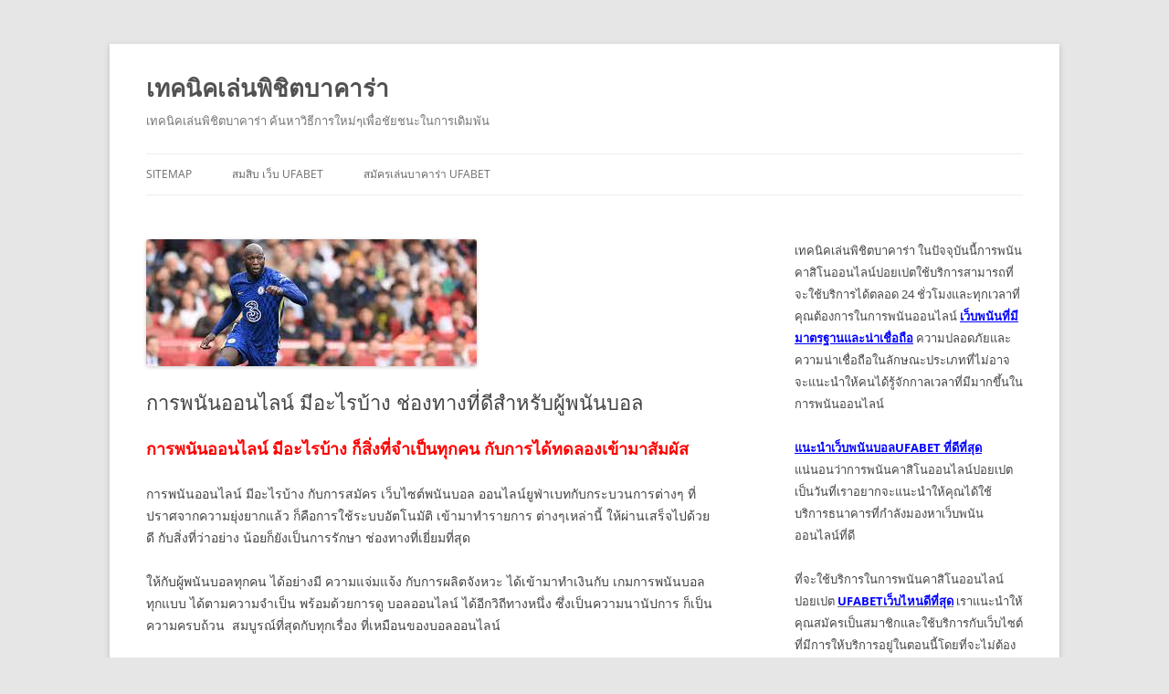

--- FILE ---
content_type: text/html; charset=UTF-8
request_url: https://www.ibizcyprus.com/%E0%B8%81%E0%B8%B2%E0%B8%A3%E0%B8%9E%E0%B8%99%E0%B8%B1%E0%B8%99%E0%B8%AD%E0%B8%AD%E0%B8%99%E0%B9%84%E0%B8%A5%E0%B8%99%E0%B9%8C-%E0%B8%A1%E0%B8%B5%E0%B8%AD%E0%B8%B0%E0%B9%84%E0%B8%A3%E0%B8%9A%E0%B9%89%E0%B8%B2%E0%B8%87-%E0%B8%8A%E0%B9%88%E0%B8%AD%E0%B8%87%E0%B8%97%E0%B8%B2%E0%B8%87%E0%B8%97%E0%B8%B5%E0%B9%88%E0%B8%94%E0%B8%B5%E0%B8%AA%E0%B8%B3%E0%B8%AB%E0%B8%A3%E0%B8%B1%E0%B8%9A%E0%B8%9C%E0%B8%B9%E0%B9%89%E0%B8%9E%E0%B8%99%E0%B8%B1/
body_size: 13240
content:
<!DOCTYPE html>
<!--[if IE 7]>
<html class="ie ie7" lang="th">
<![endif]-->
<!--[if IE 8]>
<html class="ie ie8" lang="th">
<![endif]-->
<!--[if !(IE 7) & !(IE 8)]><!-->
<html lang="th">
<!--<![endif]-->
<head>
<meta charset="UTF-8" />
<meta name="viewport" content="width=device-width" />
<title>การพนันออนไลน์ มีอะไรบ้าง โดยแม้เสียเต็มเพียงแต่คู่ใดคู่หนึ่ง</title>
<link rel="profile" href="https://gmpg.org/xfn/11" />
<link rel="pingback" href="https://www.ibizcyprus.com/xmlrpc.php">
<!--[if lt IE 9]>
<script src="https://www.ibizcyprus.com/wp-content/themes/twentytwelve/js/html5.js?ver=3.7.0" type="text/javascript"></script>
<![endif]-->
<meta name='robots' content='index, follow, max-image-preview:large, max-snippet:-1, max-video-preview:-1' />

	<!-- This site is optimized with the Yoast SEO plugin v20.4 - https://yoast.com/wordpress/plugins/seo/ -->
	<meta name="description" content="การพนันออนไลน์ มีอะไรบ้าง ก็นับว่าคุณเสียเงินเสียทองพนันนั้นในทันทีด้วยเหตุว่าสำหรับการแทงบอลออนไลน์บางเว็บบอลสเต็ป เริ่มแทงบอลสูงมากมาก" />
	<link rel="canonical" href="https://www.ibizcyprus.com/การพนันออนไลน์-มีอะไรบ้าง-ช่องทางที่ดีสำหรับผู้พนั/" />
	<meta property="og:locale" content="th_TH" />
	<meta property="og:type" content="article" />
	<meta property="og:title" content="การพนันออนไลน์ มีอะไรบ้าง โดยแม้เสียเต็มเพียงแต่คู่ใดคู่หนึ่ง" />
	<meta property="og:description" content="การพนันออนไลน์ มีอะไรบ้าง ก็นับว่าคุณเสียเงินเสียทองพนันนั้นในทันทีด้วยเหตุว่าสำหรับการแทงบอลออนไลน์บางเว็บบอลสเต็ป เริ่มแทงบอลสูงมากมาก" />
	<meta property="og:url" content="https://www.ibizcyprus.com/การพนันออนไลน์-มีอะไรบ้าง-ช่องทางที่ดีสำหรับผู้พนั/" />
	<meta property="og:site_name" content="เทคนิคเล่นพิชิตบาคาร่า" />
	<meta property="article:published_time" content="2021-08-25T07:29:42+00:00" />
	<meta property="article:modified_time" content="2021-08-26T06:28:21+00:00" />
	<meta property="og:image" content="https://www.ibizcyprus.com/wp-content/uploads/2021/08/5.jpg" />
	<meta property="og:image:width" content="362" />
	<meta property="og:image:height" content="139" />
	<meta property="og:image:type" content="image/jpeg" />
	<meta name="author" content="admin" />
	<meta name="twitter:card" content="summary_large_image" />
	<meta name="twitter:label1" content="Written by" />
	<meta name="twitter:data1" content="admin" />
	<meta name="twitter:label2" content="Est. reading time" />
	<meta name="twitter:data2" content="2 นาที" />
	<script type="application/ld+json" class="yoast-schema-graph">{"@context":"https://schema.org","@graph":[{"@type":"WebPage","@id":"https://www.ibizcyprus.com/%e0%b8%81%e0%b8%b2%e0%b8%a3%e0%b8%9e%e0%b8%99%e0%b8%b1%e0%b8%99%e0%b8%ad%e0%b8%ad%e0%b8%99%e0%b9%84%e0%b8%a5%e0%b8%99%e0%b9%8c-%e0%b8%a1%e0%b8%b5%e0%b8%ad%e0%b8%b0%e0%b9%84%e0%b8%a3%e0%b8%9a%e0%b9%89%e0%b8%b2%e0%b8%87-%e0%b8%8a%e0%b9%88%e0%b8%ad%e0%b8%87%e0%b8%97%e0%b8%b2%e0%b8%87%e0%b8%97%e0%b8%b5%e0%b9%88%e0%b8%94%e0%b8%b5%e0%b8%aa%e0%b8%b3%e0%b8%ab%e0%b8%a3%e0%b8%b1%e0%b8%9a%e0%b8%9c%e0%b8%b9%e0%b9%89%e0%b8%9e%e0%b8%99%e0%b8%b1/","url":"https://www.ibizcyprus.com/%e0%b8%81%e0%b8%b2%e0%b8%a3%e0%b8%9e%e0%b8%99%e0%b8%b1%e0%b8%99%e0%b8%ad%e0%b8%ad%e0%b8%99%e0%b9%84%e0%b8%a5%e0%b8%99%e0%b9%8c-%e0%b8%a1%e0%b8%b5%e0%b8%ad%e0%b8%b0%e0%b9%84%e0%b8%a3%e0%b8%9a%e0%b9%89%e0%b8%b2%e0%b8%87-%e0%b8%8a%e0%b9%88%e0%b8%ad%e0%b8%87%e0%b8%97%e0%b8%b2%e0%b8%87%e0%b8%97%e0%b8%b5%e0%b9%88%e0%b8%94%e0%b8%b5%e0%b8%aa%e0%b8%b3%e0%b8%ab%e0%b8%a3%e0%b8%b1%e0%b8%9a%e0%b8%9c%e0%b8%b9%e0%b9%89%e0%b8%9e%e0%b8%99%e0%b8%b1/","name":"การพนันออนไลน์ มีอะไรบ้าง โดยแม้เสียเต็มเพียงแต่คู่ใดคู่หนึ่ง","isPartOf":{"@id":"https://www.ibizcyprus.com/#website"},"primaryImageOfPage":{"@id":"https://www.ibizcyprus.com/%e0%b8%81%e0%b8%b2%e0%b8%a3%e0%b8%9e%e0%b8%99%e0%b8%b1%e0%b8%99%e0%b8%ad%e0%b8%ad%e0%b8%99%e0%b9%84%e0%b8%a5%e0%b8%99%e0%b9%8c-%e0%b8%a1%e0%b8%b5%e0%b8%ad%e0%b8%b0%e0%b9%84%e0%b8%a3%e0%b8%9a%e0%b9%89%e0%b8%b2%e0%b8%87-%e0%b8%8a%e0%b9%88%e0%b8%ad%e0%b8%87%e0%b8%97%e0%b8%b2%e0%b8%87%e0%b8%97%e0%b8%b5%e0%b9%88%e0%b8%94%e0%b8%b5%e0%b8%aa%e0%b8%b3%e0%b8%ab%e0%b8%a3%e0%b8%b1%e0%b8%9a%e0%b8%9c%e0%b8%b9%e0%b9%89%e0%b8%9e%e0%b8%99%e0%b8%b1/#primaryimage"},"image":{"@id":"https://www.ibizcyprus.com/%e0%b8%81%e0%b8%b2%e0%b8%a3%e0%b8%9e%e0%b8%99%e0%b8%b1%e0%b8%99%e0%b8%ad%e0%b8%ad%e0%b8%99%e0%b9%84%e0%b8%a5%e0%b8%99%e0%b9%8c-%e0%b8%a1%e0%b8%b5%e0%b8%ad%e0%b8%b0%e0%b9%84%e0%b8%a3%e0%b8%9a%e0%b9%89%e0%b8%b2%e0%b8%87-%e0%b8%8a%e0%b9%88%e0%b8%ad%e0%b8%87%e0%b8%97%e0%b8%b2%e0%b8%87%e0%b8%97%e0%b8%b5%e0%b9%88%e0%b8%94%e0%b8%b5%e0%b8%aa%e0%b8%b3%e0%b8%ab%e0%b8%a3%e0%b8%b1%e0%b8%9a%e0%b8%9c%e0%b8%b9%e0%b9%89%e0%b8%9e%e0%b8%99%e0%b8%b1/#primaryimage"},"thumbnailUrl":"https://www.ibizcyprus.com/wp-content/uploads/2021/08/5.jpg","datePublished":"2021-08-25T07:29:42+00:00","dateModified":"2021-08-26T06:28:21+00:00","author":{"@id":"https://www.ibizcyprus.com/#/schema/person/d7c8c54726ad7a6c4932ce0a266ed646"},"description":"การพนันออนไลน์ มีอะไรบ้าง ก็นับว่าคุณเสียเงินเสียทองพนันนั้นในทันทีด้วยเหตุว่าสำหรับการแทงบอลออนไลน์บางเว็บบอลสเต็ป เริ่มแทงบอลสูงมากมาก","breadcrumb":{"@id":"https://www.ibizcyprus.com/%e0%b8%81%e0%b8%b2%e0%b8%a3%e0%b8%9e%e0%b8%99%e0%b8%b1%e0%b8%99%e0%b8%ad%e0%b8%ad%e0%b8%99%e0%b9%84%e0%b8%a5%e0%b8%99%e0%b9%8c-%e0%b8%a1%e0%b8%b5%e0%b8%ad%e0%b8%b0%e0%b9%84%e0%b8%a3%e0%b8%9a%e0%b9%89%e0%b8%b2%e0%b8%87-%e0%b8%8a%e0%b9%88%e0%b8%ad%e0%b8%87%e0%b8%97%e0%b8%b2%e0%b8%87%e0%b8%97%e0%b8%b5%e0%b9%88%e0%b8%94%e0%b8%b5%e0%b8%aa%e0%b8%b3%e0%b8%ab%e0%b8%a3%e0%b8%b1%e0%b8%9a%e0%b8%9c%e0%b8%b9%e0%b9%89%e0%b8%9e%e0%b8%99%e0%b8%b1/#breadcrumb"},"inLanguage":"th","potentialAction":[{"@type":"ReadAction","target":["https://www.ibizcyprus.com/%e0%b8%81%e0%b8%b2%e0%b8%a3%e0%b8%9e%e0%b8%99%e0%b8%b1%e0%b8%99%e0%b8%ad%e0%b8%ad%e0%b8%99%e0%b9%84%e0%b8%a5%e0%b8%99%e0%b9%8c-%e0%b8%a1%e0%b8%b5%e0%b8%ad%e0%b8%b0%e0%b9%84%e0%b8%a3%e0%b8%9a%e0%b9%89%e0%b8%b2%e0%b8%87-%e0%b8%8a%e0%b9%88%e0%b8%ad%e0%b8%87%e0%b8%97%e0%b8%b2%e0%b8%87%e0%b8%97%e0%b8%b5%e0%b9%88%e0%b8%94%e0%b8%b5%e0%b8%aa%e0%b8%b3%e0%b8%ab%e0%b8%a3%e0%b8%b1%e0%b8%9a%e0%b8%9c%e0%b8%b9%e0%b9%89%e0%b8%9e%e0%b8%99%e0%b8%b1/"]}]},{"@type":"ImageObject","inLanguage":"th","@id":"https://www.ibizcyprus.com/%e0%b8%81%e0%b8%b2%e0%b8%a3%e0%b8%9e%e0%b8%99%e0%b8%b1%e0%b8%99%e0%b8%ad%e0%b8%ad%e0%b8%99%e0%b9%84%e0%b8%a5%e0%b8%99%e0%b9%8c-%e0%b8%a1%e0%b8%b5%e0%b8%ad%e0%b8%b0%e0%b9%84%e0%b8%a3%e0%b8%9a%e0%b9%89%e0%b8%b2%e0%b8%87-%e0%b8%8a%e0%b9%88%e0%b8%ad%e0%b8%87%e0%b8%97%e0%b8%b2%e0%b8%87%e0%b8%97%e0%b8%b5%e0%b9%88%e0%b8%94%e0%b8%b5%e0%b8%aa%e0%b8%b3%e0%b8%ab%e0%b8%a3%e0%b8%b1%e0%b8%9a%e0%b8%9c%e0%b8%b9%e0%b9%89%e0%b8%9e%e0%b8%99%e0%b8%b1/#primaryimage","url":"https://www.ibizcyprus.com/wp-content/uploads/2021/08/5.jpg","contentUrl":"https://www.ibizcyprus.com/wp-content/uploads/2021/08/5.jpg","width":362,"height":139,"caption":"การพนันออนไลน์ มีอะไรบ้าง"},{"@type":"BreadcrumbList","@id":"https://www.ibizcyprus.com/%e0%b8%81%e0%b8%b2%e0%b8%a3%e0%b8%9e%e0%b8%99%e0%b8%b1%e0%b8%99%e0%b8%ad%e0%b8%ad%e0%b8%99%e0%b9%84%e0%b8%a5%e0%b8%99%e0%b9%8c-%e0%b8%a1%e0%b8%b5%e0%b8%ad%e0%b8%b0%e0%b9%84%e0%b8%a3%e0%b8%9a%e0%b9%89%e0%b8%b2%e0%b8%87-%e0%b8%8a%e0%b9%88%e0%b8%ad%e0%b8%87%e0%b8%97%e0%b8%b2%e0%b8%87%e0%b8%97%e0%b8%b5%e0%b9%88%e0%b8%94%e0%b8%b5%e0%b8%aa%e0%b8%b3%e0%b8%ab%e0%b8%a3%e0%b8%b1%e0%b8%9a%e0%b8%9c%e0%b8%b9%e0%b9%89%e0%b8%9e%e0%b8%99%e0%b8%b1/#breadcrumb","itemListElement":[{"@type":"ListItem","position":1,"name":"Home","item":"https://www.ibizcyprus.com/"},{"@type":"ListItem","position":2,"name":"การพนันออนไลน์ มีอะไรบ้าง ช่องทางที่ดีสำหรับผู้พนันบอล"}]},{"@type":"WebSite","@id":"https://www.ibizcyprus.com/#website","url":"https://www.ibizcyprus.com/","name":"เทคนิคเล่นพิชิตบาคาร่า","description":"เทคนิคเล่นพิชิตบาคาร่า ค้นหาวิธีการใหม่ๆเพื่อชัยชนะในการเดิมพัน","potentialAction":[{"@type":"SearchAction","target":{"@type":"EntryPoint","urlTemplate":"https://www.ibizcyprus.com/?s={search_term_string}"},"query-input":"required name=search_term_string"}],"inLanguage":"th"},{"@type":"Person","@id":"https://www.ibizcyprus.com/#/schema/person/d7c8c54726ad7a6c4932ce0a266ed646","name":"admin","image":{"@type":"ImageObject","inLanguage":"th","@id":"https://www.ibizcyprus.com/#/schema/person/image/","url":"https://secure.gravatar.com/avatar/d3887fb1b3e7a76aaf4b1df79c3f720a?s=96&d=mm&r=g","contentUrl":"https://secure.gravatar.com/avatar/d3887fb1b3e7a76aaf4b1df79c3f720a?s=96&d=mm&r=g","caption":"admin"},"sameAs":["https://www.ibizcyprus.com"],"url":"https://www.ibizcyprus.com/author/admin/"}]}</script>
	<!-- / Yoast SEO plugin. -->


<link rel="alternate" type="application/rss+xml" title="เทคนิคเล่นพิชิตบาคาร่า &raquo; ฟีด" href="https://www.ibizcyprus.com/feed/" />
<script type="text/javascript">
window._wpemojiSettings = {"baseUrl":"https:\/\/s.w.org\/images\/core\/emoji\/14.0.0\/72x72\/","ext":".png","svgUrl":"https:\/\/s.w.org\/images\/core\/emoji\/14.0.0\/svg\/","svgExt":".svg","source":{"concatemoji":"https:\/\/www.ibizcyprus.com\/wp-includes\/js\/wp-emoji-release.min.js?ver=6.2.8"}};
/*! This file is auto-generated */
!function(e,a,t){var n,r,o,i=a.createElement("canvas"),p=i.getContext&&i.getContext("2d");function s(e,t){p.clearRect(0,0,i.width,i.height),p.fillText(e,0,0);e=i.toDataURL();return p.clearRect(0,0,i.width,i.height),p.fillText(t,0,0),e===i.toDataURL()}function c(e){var t=a.createElement("script");t.src=e,t.defer=t.type="text/javascript",a.getElementsByTagName("head")[0].appendChild(t)}for(o=Array("flag","emoji"),t.supports={everything:!0,everythingExceptFlag:!0},r=0;r<o.length;r++)t.supports[o[r]]=function(e){if(p&&p.fillText)switch(p.textBaseline="top",p.font="600 32px Arial",e){case"flag":return s("\ud83c\udff3\ufe0f\u200d\u26a7\ufe0f","\ud83c\udff3\ufe0f\u200b\u26a7\ufe0f")?!1:!s("\ud83c\uddfa\ud83c\uddf3","\ud83c\uddfa\u200b\ud83c\uddf3")&&!s("\ud83c\udff4\udb40\udc67\udb40\udc62\udb40\udc65\udb40\udc6e\udb40\udc67\udb40\udc7f","\ud83c\udff4\u200b\udb40\udc67\u200b\udb40\udc62\u200b\udb40\udc65\u200b\udb40\udc6e\u200b\udb40\udc67\u200b\udb40\udc7f");case"emoji":return!s("\ud83e\udef1\ud83c\udffb\u200d\ud83e\udef2\ud83c\udfff","\ud83e\udef1\ud83c\udffb\u200b\ud83e\udef2\ud83c\udfff")}return!1}(o[r]),t.supports.everything=t.supports.everything&&t.supports[o[r]],"flag"!==o[r]&&(t.supports.everythingExceptFlag=t.supports.everythingExceptFlag&&t.supports[o[r]]);t.supports.everythingExceptFlag=t.supports.everythingExceptFlag&&!t.supports.flag,t.DOMReady=!1,t.readyCallback=function(){t.DOMReady=!0},t.supports.everything||(n=function(){t.readyCallback()},a.addEventListener?(a.addEventListener("DOMContentLoaded",n,!1),e.addEventListener("load",n,!1)):(e.attachEvent("onload",n),a.attachEvent("onreadystatechange",function(){"complete"===a.readyState&&t.readyCallback()})),(e=t.source||{}).concatemoji?c(e.concatemoji):e.wpemoji&&e.twemoji&&(c(e.twemoji),c(e.wpemoji)))}(window,document,window._wpemojiSettings);
</script>
<style type="text/css">
img.wp-smiley,
img.emoji {
	display: inline !important;
	border: none !important;
	box-shadow: none !important;
	height: 1em !important;
	width: 1em !important;
	margin: 0 0.07em !important;
	vertical-align: -0.1em !important;
	background: none !important;
	padding: 0 !important;
}
</style>
	<link rel='stylesheet' id='wp-block-library-css' href='https://www.ibizcyprus.com/wp-includes/css/dist/block-library/style.min.css?ver=6.2.8' type='text/css' media='all' />
<style id='wp-block-library-theme-inline-css' type='text/css'>
.wp-block-audio figcaption{color:#555;font-size:13px;text-align:center}.is-dark-theme .wp-block-audio figcaption{color:hsla(0,0%,100%,.65)}.wp-block-audio{margin:0 0 1em}.wp-block-code{border:1px solid #ccc;border-radius:4px;font-family:Menlo,Consolas,monaco,monospace;padding:.8em 1em}.wp-block-embed figcaption{color:#555;font-size:13px;text-align:center}.is-dark-theme .wp-block-embed figcaption{color:hsla(0,0%,100%,.65)}.wp-block-embed{margin:0 0 1em}.blocks-gallery-caption{color:#555;font-size:13px;text-align:center}.is-dark-theme .blocks-gallery-caption{color:hsla(0,0%,100%,.65)}.wp-block-image figcaption{color:#555;font-size:13px;text-align:center}.is-dark-theme .wp-block-image figcaption{color:hsla(0,0%,100%,.65)}.wp-block-image{margin:0 0 1em}.wp-block-pullquote{border-bottom:4px solid;border-top:4px solid;color:currentColor;margin-bottom:1.75em}.wp-block-pullquote cite,.wp-block-pullquote footer,.wp-block-pullquote__citation{color:currentColor;font-size:.8125em;font-style:normal;text-transform:uppercase}.wp-block-quote{border-left:.25em solid;margin:0 0 1.75em;padding-left:1em}.wp-block-quote cite,.wp-block-quote footer{color:currentColor;font-size:.8125em;font-style:normal;position:relative}.wp-block-quote.has-text-align-right{border-left:none;border-right:.25em solid;padding-left:0;padding-right:1em}.wp-block-quote.has-text-align-center{border:none;padding-left:0}.wp-block-quote.is-large,.wp-block-quote.is-style-large,.wp-block-quote.is-style-plain{border:none}.wp-block-search .wp-block-search__label{font-weight:700}.wp-block-search__button{border:1px solid #ccc;padding:.375em .625em}:where(.wp-block-group.has-background){padding:1.25em 2.375em}.wp-block-separator.has-css-opacity{opacity:.4}.wp-block-separator{border:none;border-bottom:2px solid;margin-left:auto;margin-right:auto}.wp-block-separator.has-alpha-channel-opacity{opacity:1}.wp-block-separator:not(.is-style-wide):not(.is-style-dots){width:100px}.wp-block-separator.has-background:not(.is-style-dots){border-bottom:none;height:1px}.wp-block-separator.has-background:not(.is-style-wide):not(.is-style-dots){height:2px}.wp-block-table{margin:0 0 1em}.wp-block-table td,.wp-block-table th{word-break:normal}.wp-block-table figcaption{color:#555;font-size:13px;text-align:center}.is-dark-theme .wp-block-table figcaption{color:hsla(0,0%,100%,.65)}.wp-block-video figcaption{color:#555;font-size:13px;text-align:center}.is-dark-theme .wp-block-video figcaption{color:hsla(0,0%,100%,.65)}.wp-block-video{margin:0 0 1em}.wp-block-template-part.has-background{margin-bottom:0;margin-top:0;padding:1.25em 2.375em}
</style>
<link rel='stylesheet' id='classic-theme-styles-css' href='https://www.ibizcyprus.com/wp-includes/css/classic-themes.min.css?ver=6.2.8' type='text/css' media='all' />
<style id='global-styles-inline-css' type='text/css'>
body{--wp--preset--color--black: #000000;--wp--preset--color--cyan-bluish-gray: #abb8c3;--wp--preset--color--white: #fff;--wp--preset--color--pale-pink: #f78da7;--wp--preset--color--vivid-red: #cf2e2e;--wp--preset--color--luminous-vivid-orange: #ff6900;--wp--preset--color--luminous-vivid-amber: #fcb900;--wp--preset--color--light-green-cyan: #7bdcb5;--wp--preset--color--vivid-green-cyan: #00d084;--wp--preset--color--pale-cyan-blue: #8ed1fc;--wp--preset--color--vivid-cyan-blue: #0693e3;--wp--preset--color--vivid-purple: #9b51e0;--wp--preset--color--blue: #21759b;--wp--preset--color--dark-gray: #444;--wp--preset--color--medium-gray: #9f9f9f;--wp--preset--color--light-gray: #e6e6e6;--wp--preset--gradient--vivid-cyan-blue-to-vivid-purple: linear-gradient(135deg,rgba(6,147,227,1) 0%,rgb(155,81,224) 100%);--wp--preset--gradient--light-green-cyan-to-vivid-green-cyan: linear-gradient(135deg,rgb(122,220,180) 0%,rgb(0,208,130) 100%);--wp--preset--gradient--luminous-vivid-amber-to-luminous-vivid-orange: linear-gradient(135deg,rgba(252,185,0,1) 0%,rgba(255,105,0,1) 100%);--wp--preset--gradient--luminous-vivid-orange-to-vivid-red: linear-gradient(135deg,rgba(255,105,0,1) 0%,rgb(207,46,46) 100%);--wp--preset--gradient--very-light-gray-to-cyan-bluish-gray: linear-gradient(135deg,rgb(238,238,238) 0%,rgb(169,184,195) 100%);--wp--preset--gradient--cool-to-warm-spectrum: linear-gradient(135deg,rgb(74,234,220) 0%,rgb(151,120,209) 20%,rgb(207,42,186) 40%,rgb(238,44,130) 60%,rgb(251,105,98) 80%,rgb(254,248,76) 100%);--wp--preset--gradient--blush-light-purple: linear-gradient(135deg,rgb(255,206,236) 0%,rgb(152,150,240) 100%);--wp--preset--gradient--blush-bordeaux: linear-gradient(135deg,rgb(254,205,165) 0%,rgb(254,45,45) 50%,rgb(107,0,62) 100%);--wp--preset--gradient--luminous-dusk: linear-gradient(135deg,rgb(255,203,112) 0%,rgb(199,81,192) 50%,rgb(65,88,208) 100%);--wp--preset--gradient--pale-ocean: linear-gradient(135deg,rgb(255,245,203) 0%,rgb(182,227,212) 50%,rgb(51,167,181) 100%);--wp--preset--gradient--electric-grass: linear-gradient(135deg,rgb(202,248,128) 0%,rgb(113,206,126) 100%);--wp--preset--gradient--midnight: linear-gradient(135deg,rgb(2,3,129) 0%,rgb(40,116,252) 100%);--wp--preset--duotone--dark-grayscale: url('#wp-duotone-dark-grayscale');--wp--preset--duotone--grayscale: url('#wp-duotone-grayscale');--wp--preset--duotone--purple-yellow: url('#wp-duotone-purple-yellow');--wp--preset--duotone--blue-red: url('#wp-duotone-blue-red');--wp--preset--duotone--midnight: url('#wp-duotone-midnight');--wp--preset--duotone--magenta-yellow: url('#wp-duotone-magenta-yellow');--wp--preset--duotone--purple-green: url('#wp-duotone-purple-green');--wp--preset--duotone--blue-orange: url('#wp-duotone-blue-orange');--wp--preset--font-size--small: 13px;--wp--preset--font-size--medium: 20px;--wp--preset--font-size--large: 36px;--wp--preset--font-size--x-large: 42px;--wp--preset--spacing--20: 0.44rem;--wp--preset--spacing--30: 0.67rem;--wp--preset--spacing--40: 1rem;--wp--preset--spacing--50: 1.5rem;--wp--preset--spacing--60: 2.25rem;--wp--preset--spacing--70: 3.38rem;--wp--preset--spacing--80: 5.06rem;--wp--preset--shadow--natural: 6px 6px 9px rgba(0, 0, 0, 0.2);--wp--preset--shadow--deep: 12px 12px 50px rgba(0, 0, 0, 0.4);--wp--preset--shadow--sharp: 6px 6px 0px rgba(0, 0, 0, 0.2);--wp--preset--shadow--outlined: 6px 6px 0px -3px rgba(255, 255, 255, 1), 6px 6px rgba(0, 0, 0, 1);--wp--preset--shadow--crisp: 6px 6px 0px rgba(0, 0, 0, 1);}:where(.is-layout-flex){gap: 0.5em;}body .is-layout-flow > .alignleft{float: left;margin-inline-start: 0;margin-inline-end: 2em;}body .is-layout-flow > .alignright{float: right;margin-inline-start: 2em;margin-inline-end: 0;}body .is-layout-flow > .aligncenter{margin-left: auto !important;margin-right: auto !important;}body .is-layout-constrained > .alignleft{float: left;margin-inline-start: 0;margin-inline-end: 2em;}body .is-layout-constrained > .alignright{float: right;margin-inline-start: 2em;margin-inline-end: 0;}body .is-layout-constrained > .aligncenter{margin-left: auto !important;margin-right: auto !important;}body .is-layout-constrained > :where(:not(.alignleft):not(.alignright):not(.alignfull)){max-width: var(--wp--style--global--content-size);margin-left: auto !important;margin-right: auto !important;}body .is-layout-constrained > .alignwide{max-width: var(--wp--style--global--wide-size);}body .is-layout-flex{display: flex;}body .is-layout-flex{flex-wrap: wrap;align-items: center;}body .is-layout-flex > *{margin: 0;}:where(.wp-block-columns.is-layout-flex){gap: 2em;}.has-black-color{color: var(--wp--preset--color--black) !important;}.has-cyan-bluish-gray-color{color: var(--wp--preset--color--cyan-bluish-gray) !important;}.has-white-color{color: var(--wp--preset--color--white) !important;}.has-pale-pink-color{color: var(--wp--preset--color--pale-pink) !important;}.has-vivid-red-color{color: var(--wp--preset--color--vivid-red) !important;}.has-luminous-vivid-orange-color{color: var(--wp--preset--color--luminous-vivid-orange) !important;}.has-luminous-vivid-amber-color{color: var(--wp--preset--color--luminous-vivid-amber) !important;}.has-light-green-cyan-color{color: var(--wp--preset--color--light-green-cyan) !important;}.has-vivid-green-cyan-color{color: var(--wp--preset--color--vivid-green-cyan) !important;}.has-pale-cyan-blue-color{color: var(--wp--preset--color--pale-cyan-blue) !important;}.has-vivid-cyan-blue-color{color: var(--wp--preset--color--vivid-cyan-blue) !important;}.has-vivid-purple-color{color: var(--wp--preset--color--vivid-purple) !important;}.has-black-background-color{background-color: var(--wp--preset--color--black) !important;}.has-cyan-bluish-gray-background-color{background-color: var(--wp--preset--color--cyan-bluish-gray) !important;}.has-white-background-color{background-color: var(--wp--preset--color--white) !important;}.has-pale-pink-background-color{background-color: var(--wp--preset--color--pale-pink) !important;}.has-vivid-red-background-color{background-color: var(--wp--preset--color--vivid-red) !important;}.has-luminous-vivid-orange-background-color{background-color: var(--wp--preset--color--luminous-vivid-orange) !important;}.has-luminous-vivid-amber-background-color{background-color: var(--wp--preset--color--luminous-vivid-amber) !important;}.has-light-green-cyan-background-color{background-color: var(--wp--preset--color--light-green-cyan) !important;}.has-vivid-green-cyan-background-color{background-color: var(--wp--preset--color--vivid-green-cyan) !important;}.has-pale-cyan-blue-background-color{background-color: var(--wp--preset--color--pale-cyan-blue) !important;}.has-vivid-cyan-blue-background-color{background-color: var(--wp--preset--color--vivid-cyan-blue) !important;}.has-vivid-purple-background-color{background-color: var(--wp--preset--color--vivid-purple) !important;}.has-black-border-color{border-color: var(--wp--preset--color--black) !important;}.has-cyan-bluish-gray-border-color{border-color: var(--wp--preset--color--cyan-bluish-gray) !important;}.has-white-border-color{border-color: var(--wp--preset--color--white) !important;}.has-pale-pink-border-color{border-color: var(--wp--preset--color--pale-pink) !important;}.has-vivid-red-border-color{border-color: var(--wp--preset--color--vivid-red) !important;}.has-luminous-vivid-orange-border-color{border-color: var(--wp--preset--color--luminous-vivid-orange) !important;}.has-luminous-vivid-amber-border-color{border-color: var(--wp--preset--color--luminous-vivid-amber) !important;}.has-light-green-cyan-border-color{border-color: var(--wp--preset--color--light-green-cyan) !important;}.has-vivid-green-cyan-border-color{border-color: var(--wp--preset--color--vivid-green-cyan) !important;}.has-pale-cyan-blue-border-color{border-color: var(--wp--preset--color--pale-cyan-blue) !important;}.has-vivid-cyan-blue-border-color{border-color: var(--wp--preset--color--vivid-cyan-blue) !important;}.has-vivid-purple-border-color{border-color: var(--wp--preset--color--vivid-purple) !important;}.has-vivid-cyan-blue-to-vivid-purple-gradient-background{background: var(--wp--preset--gradient--vivid-cyan-blue-to-vivid-purple) !important;}.has-light-green-cyan-to-vivid-green-cyan-gradient-background{background: var(--wp--preset--gradient--light-green-cyan-to-vivid-green-cyan) !important;}.has-luminous-vivid-amber-to-luminous-vivid-orange-gradient-background{background: var(--wp--preset--gradient--luminous-vivid-amber-to-luminous-vivid-orange) !important;}.has-luminous-vivid-orange-to-vivid-red-gradient-background{background: var(--wp--preset--gradient--luminous-vivid-orange-to-vivid-red) !important;}.has-very-light-gray-to-cyan-bluish-gray-gradient-background{background: var(--wp--preset--gradient--very-light-gray-to-cyan-bluish-gray) !important;}.has-cool-to-warm-spectrum-gradient-background{background: var(--wp--preset--gradient--cool-to-warm-spectrum) !important;}.has-blush-light-purple-gradient-background{background: var(--wp--preset--gradient--blush-light-purple) !important;}.has-blush-bordeaux-gradient-background{background: var(--wp--preset--gradient--blush-bordeaux) !important;}.has-luminous-dusk-gradient-background{background: var(--wp--preset--gradient--luminous-dusk) !important;}.has-pale-ocean-gradient-background{background: var(--wp--preset--gradient--pale-ocean) !important;}.has-electric-grass-gradient-background{background: var(--wp--preset--gradient--electric-grass) !important;}.has-midnight-gradient-background{background: var(--wp--preset--gradient--midnight) !important;}.has-small-font-size{font-size: var(--wp--preset--font-size--small) !important;}.has-medium-font-size{font-size: var(--wp--preset--font-size--medium) !important;}.has-large-font-size{font-size: var(--wp--preset--font-size--large) !important;}.has-x-large-font-size{font-size: var(--wp--preset--font-size--x-large) !important;}
.wp-block-navigation a:where(:not(.wp-element-button)){color: inherit;}
:where(.wp-block-columns.is-layout-flex){gap: 2em;}
.wp-block-pullquote{font-size: 1.5em;line-height: 1.6;}
</style>
<link rel='stylesheet' id='twentytwelve-fonts-css' href='https://www.ibizcyprus.com/wp-content/themes/twentytwelve/fonts/font-open-sans.css?ver=20230328' type='text/css' media='all' />
<link rel='stylesheet' id='twentytwelve-style-css' href='https://www.ibizcyprus.com/wp-content/themes/twentytwelve/style.css?ver=20230328' type='text/css' media='all' />
<link rel='stylesheet' id='twentytwelve-block-style-css' href='https://www.ibizcyprus.com/wp-content/themes/twentytwelve/css/blocks.css?ver=20230213' type='text/css' media='all' />
<!--[if lt IE 9]>
<link rel='stylesheet' id='twentytwelve-ie-css' href='https://www.ibizcyprus.com/wp-content/themes/twentytwelve/css/ie.css?ver=20150214' type='text/css' media='all' />
<![endif]-->
<script type='text/javascript' src='https://www.ibizcyprus.com/wp-includes/js/jquery/jquery.min.js?ver=3.6.4' id='jquery-core-js'></script>
<script type='text/javascript' src='https://www.ibizcyprus.com/wp-includes/js/jquery/jquery-migrate.min.js?ver=3.4.0' id='jquery-migrate-js'></script>
<link rel="https://api.w.org/" href="https://www.ibizcyprus.com/wp-json/" /><link rel="alternate" type="application/json" href="https://www.ibizcyprus.com/wp-json/wp/v2/posts/2109" /><link rel="EditURI" type="application/rsd+xml" title="RSD" href="https://www.ibizcyprus.com/xmlrpc.php?rsd" />
<link rel="wlwmanifest" type="application/wlwmanifest+xml" href="https://www.ibizcyprus.com/wp-includes/wlwmanifest.xml" />
<meta name="generator" content="WordPress 6.2.8" />
<link rel='shortlink' href='https://www.ibizcyprus.com/?p=2109' />
<link rel="alternate" type="application/json+oembed" href="https://www.ibizcyprus.com/wp-json/oembed/1.0/embed?url=https%3A%2F%2Fwww.ibizcyprus.com%2F%25e0%25b8%2581%25e0%25b8%25b2%25e0%25b8%25a3%25e0%25b8%259e%25e0%25b8%2599%25e0%25b8%25b1%25e0%25b8%2599%25e0%25b8%25ad%25e0%25b8%25ad%25e0%25b8%2599%25e0%25b9%2584%25e0%25b8%25a5%25e0%25b8%2599%25e0%25b9%258c-%25e0%25b8%25a1%25e0%25b8%25b5%25e0%25b8%25ad%25e0%25b8%25b0%25e0%25b9%2584%25e0%25b8%25a3%25e0%25b8%259a%25e0%25b9%2589%25e0%25b8%25b2%25e0%25b8%2587-%25e0%25b8%258a%25e0%25b9%2588%25e0%25b8%25ad%25e0%25b8%2587%25e0%25b8%2597%25e0%25b8%25b2%25e0%25b8%2587%25e0%25b8%2597%25e0%25b8%25b5%25e0%25b9%2588%25e0%25b8%2594%25e0%25b8%25b5%25e0%25b8%25aa%25e0%25b8%25b3%25e0%25b8%25ab%25e0%25b8%25a3%25e0%25b8%25b1%25e0%25b8%259a%25e0%25b8%259c%25e0%25b8%25b9%25e0%25b9%2589%25e0%25b8%259e%25e0%25b8%2599%25e0%25b8%25b1%2F" />
<link rel="alternate" type="text/xml+oembed" href="https://www.ibizcyprus.com/wp-json/oembed/1.0/embed?url=https%3A%2F%2Fwww.ibizcyprus.com%2F%25e0%25b8%2581%25e0%25b8%25b2%25e0%25b8%25a3%25e0%25b8%259e%25e0%25b8%2599%25e0%25b8%25b1%25e0%25b8%2599%25e0%25b8%25ad%25e0%25b8%25ad%25e0%25b8%2599%25e0%25b9%2584%25e0%25b8%25a5%25e0%25b8%2599%25e0%25b9%258c-%25e0%25b8%25a1%25e0%25b8%25b5%25e0%25b8%25ad%25e0%25b8%25b0%25e0%25b9%2584%25e0%25b8%25a3%25e0%25b8%259a%25e0%25b9%2589%25e0%25b8%25b2%25e0%25b8%2587-%25e0%25b8%258a%25e0%25b9%2588%25e0%25b8%25ad%25e0%25b8%2587%25e0%25b8%2597%25e0%25b8%25b2%25e0%25b8%2587%25e0%25b8%2597%25e0%25b8%25b5%25e0%25b9%2588%25e0%25b8%2594%25e0%25b8%25b5%25e0%25b8%25aa%25e0%25b8%25b3%25e0%25b8%25ab%25e0%25b8%25a3%25e0%25b8%25b1%25e0%25b8%259a%25e0%25b8%259c%25e0%25b8%25b9%25e0%25b9%2589%25e0%25b8%259e%25e0%25b8%2599%25e0%25b8%25b1%2F&#038;format=xml" />
</head>

<body data-rsssl=1 class="post-template-default single single-post postid-2109 single-format-standard wp-embed-responsive custom-font-enabled">
<svg xmlns="http://www.w3.org/2000/svg" viewBox="0 0 0 0" width="0" height="0" focusable="false" role="none" style="visibility: hidden; position: absolute; left: -9999px; overflow: hidden;" ><defs><filter id="wp-duotone-dark-grayscale"><feColorMatrix color-interpolation-filters="sRGB" type="matrix" values=" .299 .587 .114 0 0 .299 .587 .114 0 0 .299 .587 .114 0 0 .299 .587 .114 0 0 " /><feComponentTransfer color-interpolation-filters="sRGB" ><feFuncR type="table" tableValues="0 0.49803921568627" /><feFuncG type="table" tableValues="0 0.49803921568627" /><feFuncB type="table" tableValues="0 0.49803921568627" /><feFuncA type="table" tableValues="1 1" /></feComponentTransfer><feComposite in2="SourceGraphic" operator="in" /></filter></defs></svg><svg xmlns="http://www.w3.org/2000/svg" viewBox="0 0 0 0" width="0" height="0" focusable="false" role="none" style="visibility: hidden; position: absolute; left: -9999px; overflow: hidden;" ><defs><filter id="wp-duotone-grayscale"><feColorMatrix color-interpolation-filters="sRGB" type="matrix" values=" .299 .587 .114 0 0 .299 .587 .114 0 0 .299 .587 .114 0 0 .299 .587 .114 0 0 " /><feComponentTransfer color-interpolation-filters="sRGB" ><feFuncR type="table" tableValues="0 1" /><feFuncG type="table" tableValues="0 1" /><feFuncB type="table" tableValues="0 1" /><feFuncA type="table" tableValues="1 1" /></feComponentTransfer><feComposite in2="SourceGraphic" operator="in" /></filter></defs></svg><svg xmlns="http://www.w3.org/2000/svg" viewBox="0 0 0 0" width="0" height="0" focusable="false" role="none" style="visibility: hidden; position: absolute; left: -9999px; overflow: hidden;" ><defs><filter id="wp-duotone-purple-yellow"><feColorMatrix color-interpolation-filters="sRGB" type="matrix" values=" .299 .587 .114 0 0 .299 .587 .114 0 0 .299 .587 .114 0 0 .299 .587 .114 0 0 " /><feComponentTransfer color-interpolation-filters="sRGB" ><feFuncR type="table" tableValues="0.54901960784314 0.98823529411765" /><feFuncG type="table" tableValues="0 1" /><feFuncB type="table" tableValues="0.71764705882353 0.25490196078431" /><feFuncA type="table" tableValues="1 1" /></feComponentTransfer><feComposite in2="SourceGraphic" operator="in" /></filter></defs></svg><svg xmlns="http://www.w3.org/2000/svg" viewBox="0 0 0 0" width="0" height="0" focusable="false" role="none" style="visibility: hidden; position: absolute; left: -9999px; overflow: hidden;" ><defs><filter id="wp-duotone-blue-red"><feColorMatrix color-interpolation-filters="sRGB" type="matrix" values=" .299 .587 .114 0 0 .299 .587 .114 0 0 .299 .587 .114 0 0 .299 .587 .114 0 0 " /><feComponentTransfer color-interpolation-filters="sRGB" ><feFuncR type="table" tableValues="0 1" /><feFuncG type="table" tableValues="0 0.27843137254902" /><feFuncB type="table" tableValues="0.5921568627451 0.27843137254902" /><feFuncA type="table" tableValues="1 1" /></feComponentTransfer><feComposite in2="SourceGraphic" operator="in" /></filter></defs></svg><svg xmlns="http://www.w3.org/2000/svg" viewBox="0 0 0 0" width="0" height="0" focusable="false" role="none" style="visibility: hidden; position: absolute; left: -9999px; overflow: hidden;" ><defs><filter id="wp-duotone-midnight"><feColorMatrix color-interpolation-filters="sRGB" type="matrix" values=" .299 .587 .114 0 0 .299 .587 .114 0 0 .299 .587 .114 0 0 .299 .587 .114 0 0 " /><feComponentTransfer color-interpolation-filters="sRGB" ><feFuncR type="table" tableValues="0 0" /><feFuncG type="table" tableValues="0 0.64705882352941" /><feFuncB type="table" tableValues="0 1" /><feFuncA type="table" tableValues="1 1" /></feComponentTransfer><feComposite in2="SourceGraphic" operator="in" /></filter></defs></svg><svg xmlns="http://www.w3.org/2000/svg" viewBox="0 0 0 0" width="0" height="0" focusable="false" role="none" style="visibility: hidden; position: absolute; left: -9999px; overflow: hidden;" ><defs><filter id="wp-duotone-magenta-yellow"><feColorMatrix color-interpolation-filters="sRGB" type="matrix" values=" .299 .587 .114 0 0 .299 .587 .114 0 0 .299 .587 .114 0 0 .299 .587 .114 0 0 " /><feComponentTransfer color-interpolation-filters="sRGB" ><feFuncR type="table" tableValues="0.78039215686275 1" /><feFuncG type="table" tableValues="0 0.94901960784314" /><feFuncB type="table" tableValues="0.35294117647059 0.47058823529412" /><feFuncA type="table" tableValues="1 1" /></feComponentTransfer><feComposite in2="SourceGraphic" operator="in" /></filter></defs></svg><svg xmlns="http://www.w3.org/2000/svg" viewBox="0 0 0 0" width="0" height="0" focusable="false" role="none" style="visibility: hidden; position: absolute; left: -9999px; overflow: hidden;" ><defs><filter id="wp-duotone-purple-green"><feColorMatrix color-interpolation-filters="sRGB" type="matrix" values=" .299 .587 .114 0 0 .299 .587 .114 0 0 .299 .587 .114 0 0 .299 .587 .114 0 0 " /><feComponentTransfer color-interpolation-filters="sRGB" ><feFuncR type="table" tableValues="0.65098039215686 0.40392156862745" /><feFuncG type="table" tableValues="0 1" /><feFuncB type="table" tableValues="0.44705882352941 0.4" /><feFuncA type="table" tableValues="1 1" /></feComponentTransfer><feComposite in2="SourceGraphic" operator="in" /></filter></defs></svg><svg xmlns="http://www.w3.org/2000/svg" viewBox="0 0 0 0" width="0" height="0" focusable="false" role="none" style="visibility: hidden; position: absolute; left: -9999px; overflow: hidden;" ><defs><filter id="wp-duotone-blue-orange"><feColorMatrix color-interpolation-filters="sRGB" type="matrix" values=" .299 .587 .114 0 0 .299 .587 .114 0 0 .299 .587 .114 0 0 .299 .587 .114 0 0 " /><feComponentTransfer color-interpolation-filters="sRGB" ><feFuncR type="table" tableValues="0.098039215686275 1" /><feFuncG type="table" tableValues="0 0.66274509803922" /><feFuncB type="table" tableValues="0.84705882352941 0.41960784313725" /><feFuncA type="table" tableValues="1 1" /></feComponentTransfer><feComposite in2="SourceGraphic" operator="in" /></filter></defs></svg><div id="page" class="hfeed site">
	<header id="masthead" class="site-header">
		<hgroup>
			<h1 class="site-title"><a href="https://www.ibizcyprus.com/" rel="home">เทคนิคเล่นพิชิตบาคาร่า</a></h1>
			<h2 class="site-description">เทคนิคเล่นพิชิตบาคาร่า ค้นหาวิธีการใหม่ๆเพื่อชัยชนะในการเดิมพัน</h2>
		</hgroup>

		<nav id="site-navigation" class="main-navigation">
			<button class="menu-toggle">เมนู</button>
			<a class="assistive-text" href="#content">ข้ามไปยังเนื้อหา</a>
			<div class="menu-m1-container"><ul id="menu-m1" class="nav-menu"><li id="menu-item-5" class="menu-item menu-item-type-custom menu-item-object-custom menu-item-5"><a href="https://www.ibizcyprus.com/sitemap_index.xml">SITEMAP</a></li>
<li id="menu-item-24" class="menu-item menu-item-type-post_type menu-item-object-page menu-item-24"><a href="https://www.ibizcyprus.com/%e0%b8%aa%e0%b8%a1%e0%b8%aa%e0%b8%b4%e0%b8%9a/">สมสิบ เว็บ UFABET</a></li>
<li id="menu-item-30" class="menu-item menu-item-type-post_type menu-item-object-page menu-item-30"><a href="https://www.ibizcyprus.com/%e0%b8%aa%e0%b8%a1%e0%b8%b1%e0%b8%84%e0%b8%a3%e0%b9%80%e0%b8%a5%e0%b9%88%e0%b8%99%e0%b8%9a%e0%b8%b2%e0%b8%84%e0%b8%b2%e0%b8%a3%e0%b9%88%e0%b8%b2/">สมัครเล่นบาคาร่า UFABET</a></li>
</ul></div>		</nav><!-- #site-navigation -->

			</header><!-- #masthead -->

	<div id="main" class="wrapper">

	<div id="primary" class="site-content">
		<div id="content" role="main">

			
				
	<article id="post-2109" class="post-2109 post type-post status-publish format-standard has-post-thumbnail hentry category-5">
				<header class="entry-header">
			<img width="362" height="139" src="https://www.ibizcyprus.com/wp-content/uploads/2021/08/5.jpg" class="attachment-post-thumbnail size-post-thumbnail wp-post-image" alt="การพนันออนไลน์ มีอะไรบ้าง" decoding="async" srcset="https://www.ibizcyprus.com/wp-content/uploads/2021/08/5.jpg 362w, https://www.ibizcyprus.com/wp-content/uploads/2021/08/5-300x115.jpg 300w" sizes="(max-width: 362px) 100vw, 362px" />
						<h1 class="entry-title">การพนันออนไลน์ มีอะไรบ้าง ช่องทางที่ดีสำหรับผู้พนันบอล</h1>
								</header><!-- .entry-header -->

				<div class="entry-content">
			<h2><strong><span style="color: #ff0000;">การพนันออนไลน์ มีอะไรบ้าง ก็สิ่งที่จำเป็นทุกคน กับการได้ทดลองเข้ามาสัมผัส </span></strong></h2>
<p>การพนันออนไลน์ มีอะไรบ้าง กับการสมัคร เว็บไซต์พนันบอล ออนไลน์ยูฟ่าเบท​กับกระบวนการต่างๆ ที่ปราศจากความยุ่งยากแล้ว ก็คือการใช้ระบบอัตโนมัติ เข้ามาทำรายการ ต่างๆเหล่านี้ ให้ผ่านเสร็จไปด้วยดี กับสิ่งที่ว่าอย่าง น้อยก็ยังเป็นการรักษา ช่องทางที่เยี่ยมที่สุด</p>
<p>ให้กับผู้พนันบอลทุกคน ได้อย่างมี ความแจ่มแจ้ง กับการผลิตจังหวะ ได้เข้ามาทำเงินกับ เกมการพนันบอลทุกแบบ ได้ตามความจำเป็น พร้อมด้วยการดู บอลออนไลน์ ได้อีกวิถีทางหนึ่ง ซึ่งเป็นความนานัปการ ก็เป็นความครบถ้วน  สมบูรณ์ที่สุดกับทุกเรื่อง ที่เหมือนของบอลออนไลน์</p>
<p>ในเวลานี้ทั้งการวางเดิมพัน หรือการรับดู เกมการแข่งขัน ชิงชัยบอลคู่พร้อม นั่นเอง​ หรือยังสามารถ เพิ่มอรรถรสใน การมองบอล กับการวางเดิมพันกับ เกมการพนันบอลใน รูปแบบต่างๆ พร้อมได้ เลยเป็นหนทางที่ ยอดเยี่ยมสำหรับ นักพนันบอลทุกคนแล้ว หลังจากนั้นก็ยังสามารถ สมัครเข้ามาเป็นสมาชิก</p>
<p>กับทางเว็บไซต์ได้ ตลอดทุกคราวกับการไม่มี การคิดรายการจ่ายอะไร ก็แต่ว่าทั้งหมด ทั้งปวง​ ทั้งยังการพนันบอล และการดูบอลออนไลน์ กับเว็บไซต์พนัน บอลออนไลน์ ยูฟ่าเบทราวกับ สมัครเว็บพนันบอล เมื่อการพนันบอลของ พวกเรานั้นทำให้ พวกเราได้ได้โอกาสที่ กำลังจะได้รายได้มากขึ้น</p>
<h3><strong><span style="color: #ff0000;"> พวกเราก็เลยจำเป็น ต้องรู้จักที่จะจำต้องเลือกเว็บไซต์ ที่ดีอย่างการเลือกเป็นลงทะเบียน สมัครสมาชิก </span></strong></h3>
<p>กับUFABETที่จะทำให้พวกเรา ได้โอกาสที่ดียิ่งขึ้น สำหรับในการเข้าไปเลือก ที่จะลงทุนกับเว็บไซต์ ด้วยในแต่ละ ครั้ง แล้วก็การเลือกนั้น จำเป็นต้องให้มีการเสี่ยงลดลง วิธีที่ดีทางหนึ่งก็คงเป็น การพนันบอลตามหนทาง ของเซียนทั้งหลายแหล่</p>
<p>ซึ่งเซียนบอลก็มีล้นหลามคน จำนวนไม่น้อย ที่ให้ข้อมูล แล้วก็ บทวิจารณ์ที่ไม่เหมือนกันออกไป ตามทางเลือกของ แต่ละคนว่าจะเลือกลงทุน กับแบบการเล่นแบบไหนที่ดีแล้ว ก็เป็นทางเหลือกตาที่ดีที่สุด ที่จะทำให้การพนันบอล ของพวกเรานั้นประสบผลสำเร็จ</p>
<p>สามรถยนต์สร้างรายได้ จากการลงทุนที่ดีครั้งสุด ในแต่ละครั้ง เซียนพนันบอลแต่ ละคน มีแนวทางที่จะให้ข้อมูล พวกเรานั้นก็จะเป็นข้อมูล ที่มาจากการ วิเคราะห์รวมทั้ง การมีประสบการณ์ ในแต่ละครั้ง ก็เลยสามารถเอามาเป็น ลู่ทางให้กับพวกเรา ได้สำหรับการ ที่จะพนันบอล</p>
<p>เพราะว่าพวกเราจำเป็น ต้องได้ข้อมูลที่แม่น และก็ยอดเยี่ยม จากเซียน เพื่อจะได้เอามาเป็นแถวทาง ในการพนัน บอลออนไลน์ แต่ละครั้งให้ได้ เงินเยอะที่สุด จากการลงทุน การที่พวกเราเลือก เชื่อเซียน ก็จะถือได้ว่าอีกหนทาง หนึ่งที่ดีที่พวกเราจะได้ <a href="https://www.ufabetwins.com/ทางเข้าufabet/">UFABET</a></p>
<p>โอกาสสำหรับเพื่อ การสร้างกำไร ก็เป็นได้ด้วย เพราะเหตุว่าการที่มีเจอการ ที่มากกว่ารวมทั้งเป็น ประสบการณ์ที่ดี ก็จะเป็นอีกวิถีทางที่ จะทำให้ พวกเราได้ โอกาสมากขึ้น สำหรับในการลงทุน ได้ในแต่ละครั้งด้วย</p>
<p>การ สมัครบอล เพื่อเล่นพนัน มั่นใจว่าหลาย ท่านคงจะ ดูไปที่การพนันบอล ในคู่ที่พวกเรา ต้องการแทง เป็นเรื่อง จำเป็น ซึ่งพวกเราก็เห็นด้วยว่า เรื่องพนันบอล สำคัญมากที่สุด</p>
<p>พวกเราควรจะ มีสมาธิสำหรับ ในการคิดแล้ว ก็ตกลงใจ ว่าจะแทงแบบ ไหนดี จะสำเร็จจากที่ พวกเราอยาก แต่ว่าลืมไปว่า แม้พวกเราไม่มี เว็บไซต์พนันอย่าง พวกเราบางทีก็ อาจจะจะ ต้องปวดศีรษะ</p>
<p>กับเรื่องอื่นๆนอกเหนือ จากการพนันบอล ก็เป็นไปได้ เรื่องที่ว่ามี อะไรกันบ้าง เป็นต้นว่า การหาลิงค์เพื่อเข้าไปพนัน บอลกรณีลิงค์ที่พวกเรา ใช้ประจำโดนบล็อก การโอนหรือ เบิกเงินที่ช้า ไม่ทันใจต่อ สิ่งที่มี ความต้องการ <a href="https://www.ufabetwins.com/">แทงบอล</a></p>
<p><img decoding="async" loading="lazy" class="aligncenter size-full wp-image-2140" src="https://www.ibizcyprus.com/wp-content/uploads/2021/08/4-1.jpg" alt="การพนันออนไลน์ มีอะไรบ้าง" width="300" height="168" /></p>
<h3><strong><span style="color: #ff0000;">การพนันออนไลน์มีอะไรบ้าง เมื่อการพนันบอลออนไลน์เป็นที่นิยมแล้ว ก็มีชื่อเสียงเป็นอย่างมาก ในทุกวันนี้ </span></strong></h3>
<p>ก็เลยทำให้ใครๆคนจำนวนไม่น้อย ต้องการจะเข้ามา ใช้บริการด้วย สำหรับการที่พวกเรา จะเข้าไปใช้บริการแทง  บอลกับเว็บไซต์ไซน์ใดนั้น อย่างแรกที่พวกเรา จำเป็นต้องทำก็ คงจะควรจะเป็น การเลือกหาเว็บไซต์ ไซน์ที่ เหมาะสมที่ สุดรวมทั้งตามมาตรฐาน ได้รับความ เชื่อถือจากคน ที่ใช้งานอยู่เป็นประจำ เมื่อพวกเราได้เลือก เว็บไซต์ไซน์ที่ ตามมาตรฐานที่ พวกเราถูกใจแล้ว</p>
<p>ก็กระทำสมัครเป็น สมัครสมาชิกเพื่อเข้าไปใช้บริการ ยังเว็บไซต์นั้น การสมัครก็ไม่ ยุ่งยากอะไร เพียงแค่พวกเรากรอกข้อมูลส่วนตัว ผ่านหน้าเว็บไซต์อย่างถี่ถ้วน รวมทั้งกระทำการฝากเงิน เข้าไปยังเว็บไซต์นั้น เพียงเท่านี้พวก เราก็จะได้เป็นพวก อย่างสมบูรณ์แบบแล้ว <a href="https://www.ufabetwins.com/">สมัครแทงบอล</a></p>
<p>เมื่อพวกเราเป็นพวก ของเว็บไซต์แล้ว พวกเราก็สามารถเข้าไป ใช้บริการต่างๆ ที่เว็บไซต์ไซน์ มีให้บริการการบริการที่ดีๆนั้นเว็บไซต์ ที่ตามมาตรฐาน และก็ได้รับ ความเชื่อใจ จากนักเสี่ยงดวงบอลออนไลน์ จำนวนมากชอบมี สิ่งที่ดีๆกลับมาให้ กับสมาชิก อย่างสม่ำเสมอ</p>
<p>ทั้งยังเงินฟรี จากการฝากเงิน ราคาบอล หรือแม้กระทั้งข้อมูลดีๆ ที่ส่งผลพินิจพิจารณา ได้อย่างเที่ยงตรงเยอะที่สุด เพื่อนำมาเป็นแถวทาง ในการเล่นแทงบอล ออนไลน์ด้วยแทง บอลสเต็ปออนไลน์นั้น สามารถที่จะสร้างกำไร แบบน้อยๆพวกเรา จะมาคุยกันในวันนี้</p>
<p>ว่ามันจะเล่นแบบไหนบ้าง ที่จะสร้างผลกำไร ให้พวกเรา อย่าลืมว่า ผลกำไร น้อยมันดียิ่งกว่าเสียแน่ๆ แบบแรกเป็น การเล่นกับ อัตราต่อรอง การเล่นแบบงี้ มันจะมีอีก ทั้งแบบเสี่ยง มากมายเสี่ยงน้อย ซึ่งถ้าเกิดพวกเรา เลือกที่จะเล่น บอลต่อ การเล่นบอลต่อ ไม่สมควรเล่นที่ต่อ เป็นแบบควบ ได้แก่ลูกควบ</p>
<p>ถ้าหากบอลต่อ ยิงลูกเดียว พวกเรายังจำ ต้องอาเสี่ยครึ่ง ซึ่งบอล ต่อที่เปิด ราคามาสูงๆ มักแพงควบมาล่อ พวกเราด้วย แม้กระนั้น การเล่นกับบอลรอง การเล่นลูกควบ เป็นสิ่งที่ พวกเรา ควรจะทำ เพราะเหตุว่า แม้ยิงลูกเดียวพวก เรายังได้ครึ่ง ด้วยเหตุว่า ได้ดีมากว่าเสีย</p>
<p>แม้มันจะน้อยแต่ ว่าพวกเรากำไร ที่แน่ๆ พนันบอลออนไลน์ อย่างไรให้ได้เงิน การเริ่มต้นที่จะ พนันบอลนั้น เพื่อนพ้องๆต้อง หาเว็บไซต์ที่มี ที่มาที่ไปตรฐาน ไม่ว่าจะ เป็นใน เรื่องที่เกี่ยวข้อง กับการเงินใน เรื่องเกี่ยวกับ การบริการ  เพื่อมั่นอกมั่นใจ ได้ว่าการที่เพื่อนพ้องๆ จะทำพนันบอล ออนไลน์ ในคราวนั้น <a href="https://www.ibizcyprus.com/%e0%b8%81%e0%b8%b2%e0%b8%a3%e0%b9%81%e0%b8%97%e0%b8%87%e0%b8%9a%e0%b8%ad%e0%b8%a5-%e0%b8%8a%e0%b8%b8%e0%b8%94%e0%b8%ad%e0%b8%ad%e0%b8%99%e0%b9%84%e0%b8%a5%e0%b8%99%e0%b9%8c-%e0%b9%80%e0%b8%9e%e0%b8%b7%e0%b9%88%e0%b8%ad%e0%b8%97%e0%b8%b3%e0%b9%80%e0%b8%87%e0%b8%b4%e0%b8%99%e0%b9%83%e0%b8%ab%e0%b9%89%e0%b9%84%e0%b8%94%e0%b9%89%e0%b8%aa%e0%b8%b3%e0%b8%ab%e0%b8%a3%e0%b8%b1%e0%b8%9a%e0%b9%80%e0%b8%9e%e0%b8%b7%e0%b9%88%e0%b8%ad%e0%b8%81/">การแทงบอล ชุดออนไลน์</a><img decoding="async" loading="lazy" class="aligncenter size-medium wp-image-2142" src="https://www.ibizcyprus.com/wp-content/uploads/2021/08/6-1-300x158.jpg" alt="การพนันออนไลน์ มีอะไรบ้าง" width="300" height="158" srcset="https://www.ibizcyprus.com/wp-content/uploads/2021/08/6-1-300x158.jpg 300w, https://www.ibizcyprus.com/wp-content/uploads/2021/08/6-1.jpg 310w" sizes="(max-width: 300px) 100vw, 300px" /></p>
					</div><!-- .entry-content -->
		
		<footer class="entry-meta">
			ข้อความนี้ถูกเขียนใน <a href="https://www.ibizcyprus.com/category/%e0%b8%84%e0%b8%b2%e0%b8%aa%e0%b8%b4%e0%b9%82%e0%b8%99%e0%b8%ad%e0%b8%ad%e0%b8%99%e0%b9%84%e0%b8%a5%e0%b8%99%e0%b9%8c/" rel="category tag">คาสิโนออนไลน์</a> บน <a href="https://www.ibizcyprus.com/%e0%b8%81%e0%b8%b2%e0%b8%a3%e0%b8%9e%e0%b8%99%e0%b8%b1%e0%b8%99%e0%b8%ad%e0%b8%ad%e0%b8%99%e0%b9%84%e0%b8%a5%e0%b8%99%e0%b9%8c-%e0%b8%a1%e0%b8%b5%e0%b8%ad%e0%b8%b0%e0%b9%84%e0%b8%a3%e0%b8%9a%e0%b9%89%e0%b8%b2%e0%b8%87-%e0%b8%8a%e0%b9%88%e0%b8%ad%e0%b8%87%e0%b8%97%e0%b8%b2%e0%b8%87%e0%b8%97%e0%b8%b5%e0%b9%88%e0%b8%94%e0%b8%b5%e0%b8%aa%e0%b8%b3%e0%b8%ab%e0%b8%a3%e0%b8%b1%e0%b8%9a%e0%b8%9c%e0%b8%b9%e0%b9%89%e0%b8%9e%e0%b8%99%e0%b8%b1/" title="7:29 am" rel="bookmark"><time class="entry-date" datetime="2021-08-25T07:29:42+00:00">สิงหาคม 25, 2021</time></a><span class="by-author"> โดย <span class="author vcard"><a class="url fn n" href="https://www.ibizcyprus.com/author/admin/" title="ดูเรื่องทั้งหมดของ admin" rel="author">admin</a></span></span>								</footer><!-- .entry-meta -->
	</article><!-- #post -->

				<nav class="nav-single">
					<h3 class="assistive-text">เมนูนำทางเรื่อง</h3>
					<span class="nav-previous"><a href="https://www.ibizcyprus.com/%e0%b8%a3%e0%b8%a7%e0%b8%a1%e0%b9%80%e0%b8%a7%e0%b9%87%e0%b8%9a-%e0%b9%81%e0%b8%97%e0%b8%87%e0%b8%9a%e0%b8%ad%e0%b8%a5-%e0%b9%83%e0%b8%ab%e0%b9%89%e0%b8%9c%e0%b8%b9%e0%b9%89%e0%b9%80%e0%b8%a5%e0%b9%88%e0%b8%99%e0%b8%97%e0%b8%b5%e0%b9%88%e0%b9%80%e0%b8%82%e0%b9%89%e0%b8%b2%e0%b8%a1%e0%b8%b2-%e0%b9%83%e0%b8%8a%e0%b9%89%e0%b8%9a%e0%b8%a3%e0%b8%b4%e0%b8%81%e0%b8%b2%e0%b8%a3%e0%b9%84%e0%b8%94%e0%b9%89%e0%b8%aa%e0%b8%a3%e0%b9%89/" rel="prev"><span class="meta-nav">&larr;</span> รวมเว็บ แทงบอล ให้ผู้เล่นที่เข้ามา ใช้บริการได้สร้าง ความบันเทิง</a></span>
					<span class="nav-next"><a href="https://www.ibizcyprus.com/%e0%b8%a7%e0%b8%b1%e0%b8%99%e0%b8%99%e0%b8%b5%e0%b9%89%e0%b9%81%e0%b8%97%e0%b8%87%e0%b8%9a%e0%b8%ad%e0%b8%a5%e0%b8%84%e0%b8%b9%e0%b9%88%e0%b9%84%e0%b8%ab%e0%b8%99-%e0%b8%94%e0%b8%b5-%e0%b9%84%e0%b8%94%e0%b9%89%e0%b8%a3%e0%b8%b1%e0%b8%9a%e0%b8%84%e0%b8%a7%e0%b8%b2%e0%b8%a1%e0%b8%95%e0%b8%b7%e0%b9%88%e0%b8%99%e0%b8%95%e0%b8%b2%e0%b8%95%e0%b8%b7%e0%b9%88%e0%b8%99%e0%b9%83%e0%b8%88%e0%b8%ad%e0%b8%a2%e0%b9%88%e0%b8%b2%e0%b8%87%e0%b9%81/" rel="next">วันนี้แทงบอลคู่ไหน ดี ได้รับความตื่นตาตื่นใจอย่างแน่แท้ <span class="meta-nav">&rarr;</span></a></span>
				</nav><!-- .nav-single -->

				
			
		</div><!-- #content -->
	</div><!-- #primary -->


			<div id="secondary" class="widget-area" role="complementary">
			<aside id="text-2" class="widget widget_text">			<div class="textwidget"><p><span style="font-weight: 400;">เทคนิคเล่นพิชิตบาคาร่า ในปัจจุบันนี้การพนันคาสิโนออนไลน์ปอยเปตใช้บริการสามารถที่จะใช้บริการได้ตลอด 24 ชั่วโมงและทุกเวลาที่คุณต้องการในการพนันออนไลน์ <span style="color: #0000ff;"><strong><a style="color: #0000ff;" href="https://partycakesinc.com">เว็บพนันที่มีมาตรฐานและน่าเชื่อถือ</a></strong></span> ความปลอดภัยและความน่าเชื่อถือในลักษณะประเภทที่ไม่อาจจะแนะนำให้คนได้รู้จักกาลเวลาที่มีมากขึ้นในการพนันออนไลน์​</span></p>
<p><span style="font-weight: 400;"><span style="color: #0000ff;"><strong><a style="color: #0000ff;" href="https://www.armeriabrizzi.com">แนะนำเว็บพนันบอลUFABET ที่ดีที่สุด</a></strong></span> แน่นอนว่าการพนันคาสิโนออนไลน์ปอยเปตเป็นวันที่เราอยากจะแนะนำให้คุณได้ใช้บริการธนาคารที่กำลังมองหาเว็บพนันออนไลน์ที่ดี</span></p>
<p><span style="font-weight: 400;">ที่จะใช้บริการในการพนันคาสิโนออนไลน์ปอยเปต <strong><a href="https://www.hahnforhomes.com"><span style="color: #0000ff;">UFABETเว็บไหนดีที่สุด</span></a> </strong>เราแนะนำให้คุณสมัครเป็นสมาชิกและใช้บริการกับเว็บไซต์ที่มีการให้บริการอยู่ในตอนนี้</span><span style="font-weight: 400;">โดยที่จะไม่ต้องเป็นกังวลแม้แต่นิดเดียว </span></p>
<p><span style="font-weight: 400;">เราอยากแนะนำให้คุณนั้นได้ใช้บริการกับการพนันกับวิธีและทำนั้นจะใช้บริการได้อย่างมีประสิทธิภาพ <span style="color: #0000ff;"><strong><a style="color: #0000ff;" href="https://www.utahhomesnow.com">เล่นบาคาร่าให้ได้เงินทุกวัน</a></strong></span> ใช้บริการกับเว็บคาสิโนออนไลน์ปอยเปตเว็บที่ดีที่สุดที่มีการให้บริการอยู่ในปัจจุบันมีนั่นเอง</span></p>
</div>
		</aside><aside id="search-2" class="widget widget_search"><form role="search" method="get" id="searchform" class="searchform" action="https://www.ibizcyprus.com/">
				<div>
					<label class="screen-reader-text" for="s">ค้นหาสำหรับ:</label>
					<input type="text" value="" name="s" id="s" />
					<input type="submit" id="searchsubmit" value="ค้นหา" />
				</div>
			</form></aside>
		<aside id="recent-posts-2" class="widget widget_recent_entries">
		<h3 class="widget-title">เรื่องล่าสุด</h3>
		<ul>
											<li>
					<a href="https://www.ibizcyprus.com/%e0%b9%81%e0%b8%97%e0%b8%87%e0%b8%9a%e0%b8%ad%e0%b8%a5%e0%b8%ad%e0%b8%ad%e0%b8%99%e0%b9%84%e0%b8%a5%e0%b8%99%e0%b9%8c%e0%b9%80%e0%b8%a7%e0%b9%87%e0%b8%9a%e0%b9%84%e0%b8%ab%e0%b8%99%e0%b8%94%e0%b8%b5%e0%b8%97%e0%b8%b5%e0%b9%88%e0%b8%aa%e0%b8%b8%e0%b8%94-%e0%b9%80%e0%b8%a5%e0%b8%b7%e0%b8%ad%e0%b8%81%e0%b9%80%e0%b8%a7%e0%b9%87%e0%b8%9a%e0%b9%81%e0%b8%97%e0%b8%87%e0%b8%9a%e0%b8%ad%e0%b8%a5%e0%b8%ad%e0%b8%ad%e0%b8%99%e0%b9%84%e0%b8%a5%e0%b8%99%e0%b9%8c-%e0%b8%ad%e0%b8%a2%e0%b9%88%e0%b8%b2%e0%b8%87%e0%b9%84%e0%b8%a3%e0%b9%83%e0%b8%ab%e0%b9%89%e0%b9%84%e0%b8%94%e0%b9%89%e0%b8%9b%e0%b8%a3%e0%b8%b0%e0%b8%aa%e0%b8%9a%e0%b8%81%e0%b8%b2%e0%b8%a3%e0%b8%93%e0%b9%8c%e0%b8%97%e0%b8%b5%e0%b9%88%e0%b8%94%e0%b8%b5%e0%b8%97%e0%b8%b5%e0%b9%88%e0%b8%aa%e0%b8%b8%e0%b8%94/">แทงบอลออนไลน์เว็บไหนดีที่สุด เลือกเว็บแทงบอลออนไลน์ อย่างไรให้ได้ประสบการณ์ที่ดีที่สุด</a>
									</li>
											<li>
					<a href="https://www.ibizcyprus.com/%e0%b9%80%e0%b8%a7%e0%b9%87%e0%b8%9a%e0%b8%9e%e0%b8%99%e0%b8%b1%e0%b8%99%e0%b8%9a%e0%b8%ad%e0%b8%a5ufabet%e0%b9%84%e0%b8%a1%e0%b9%88%e0%b8%a1%e0%b8%b5%e0%b8%82%e0%b8%b1%e0%b9%89%e0%b8%99%e0%b8%95%e0%b9%88%e0%b8%b3/">เว็บพนันบอลUFABETไม่มีขั้นต่ำ แทงบอลออนไลน์ไม่มีขั้นต่ำ จากมือใหม่สู่มืออาชีพ</a>
									</li>
											<li>
					<a href="https://www.ibizcyprus.com/%e0%b9%80%e0%b8%a7%e0%b9%87%e0%b8%9a%e0%b8%9e%e0%b8%99%e0%b8%b1%e0%b8%99%e0%b8%9a%e0%b8%ad%e0%b8%a5%e0%b8%95%e0%b9%88%e0%b8%b2%e0%b8%87%e0%b8%9b%e0%b8%a3%e0%b8%b0%e0%b9%80%e0%b8%97%e0%b8%a8/">เว็บพนันบอลต่างประเทศ เว็บพนันบอลดีที่สุด ได้ง่ายแค่ปลายนิ้ว</a>
									</li>
											<li>
					<a href="https://www.ibizcyprus.com/%e0%b8%9c%e0%b8%a5%e0%b8%9a%e0%b8%ad%e0%b8%a5%e0%b8%aa%e0%b8%94-ufabet/">ผลบอลสด UFABET การันตีได้เลยว่าคุณจะสามารถคิดเงินรางวัล เลือกลงทุนได้อย่างง่าย</a>
									</li>
											<li>
					<a href="https://www.ibizcyprus.com/ufabet%e0%b8%9a%e0%b8%ad%e0%b8%a5%e0%b8%aa%e0%b9%80%e0%b8%95%e0%b9%87%e0%b8%9b%e0%b8%82%e0%b8%b1%e0%b9%89%e0%b8%99%e0%b8%95%e0%b9%88%e0%b8%b3-%e0%b9%80%e0%b8%a7%e0%b9%87%e0%b8%9a%e0%b9%84%e0%b8%8b%e0%b8%95%e0%b9%8c%e0%b8%9e%e0%b8%99%e0%b8%b1%e0%b8%99%e0%b8%ad%e0%b8%ad%e0%b8%99%e0%b9%84%e0%b8%a5%e0%b8%99%e0%b9%8c%e0%b8%97%e0%b8%b5%e0%b9%88%e0%b8%a1%e0%b8%b5%e0%b8%84%e0%b8%a7%e0%b8%b2%e0%b8%a1%e0%b8%a1%e0%b8%b1%e0%b9%88%e0%b8%99%e0%b8%84%e0%b8%87%e0%b8%a2%e0%b8%b1%e0%b9%88%e0%b8%87%e0%b8%a2%e0%b8%b7%e0%b8%99/">UFABETบอลสเต็ปขั้นต่ำ เว็บไซต์พนันออนไลน์ที่มีความมั่นคงยั่งยืน</a>
									</li>
					</ul>

		</aside>		</div><!-- #secondary -->
		</div><!-- #main .wrapper -->
	<footer id="colophon" role="contentinfo">
		<div class="site-info">
									<a href="https://wordpress.org/" class="imprint" title="แพลตฟอร์มการเผยแพร่ความหมายส่วนบุคคล">
				ภูมิใจนำเสนอโดย WordPress			</a>
		</div><!-- .site-info -->
	</footer><!-- #colophon -->
</div><!-- #page -->

<script type='text/javascript' src='https://www.ibizcyprus.com/wp-content/themes/twentytwelve/js/navigation.js?ver=20141205' id='twentytwelve-navigation-js'></script>
<script defer src="https://static.cloudflareinsights.com/beacon.min.js/vcd15cbe7772f49c399c6a5babf22c1241717689176015" integrity="sha512-ZpsOmlRQV6y907TI0dKBHq9Md29nnaEIPlkf84rnaERnq6zvWvPUqr2ft8M1aS28oN72PdrCzSjY4U6VaAw1EQ==" data-cf-beacon='{"version":"2024.11.0","token":"609e6feab55b4d6eaef4c3bd6a31bc50","r":1,"server_timing":{"name":{"cfCacheStatus":true,"cfEdge":true,"cfExtPri":true,"cfL4":true,"cfOrigin":true,"cfSpeedBrain":true},"location_startswith":null}}' crossorigin="anonymous"></script>
</body>
</html>
